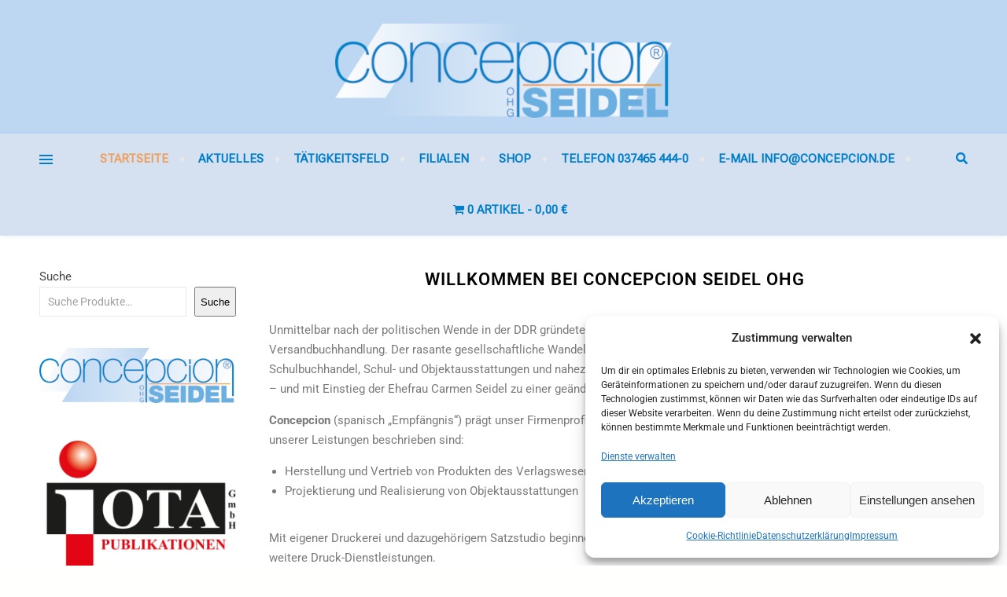

--- FILE ---
content_type: text/css
request_url: https://concepcion.de/wp-content/uploads/fonts/241272e348b509451233f7b270fefb0a/font.css?v=1738400318
body_size: 772
content:
/*
 * Font file created by Local Google Fonts 0.23.0
 * Created: Sat, 01 Feb 2025 08:58:37 +0000
 * Handle: bard_enqueue_Roboto_Flex
 * Original URL: https://fonts.googleapis.com/css?family=Roboto+Flex%3A100%2C200%2C300%2C400%2C400i%2C500%2C600%2C700%2C800%2C900
*/

/* cyrillic-ext */
@font-face {
  font-family: 'Roboto Flex';
  font-style: normal;
  font-weight: 400;
  font-stretch: 100%;
  src: url(https://concepcion.de/wp-content/uploads/fonts/241272e348b509451233f7b270fefb0a/roboto-flex--v27-normal-400.woff2?c=1738400317) format('woff2');
  unicode-range: U+0460-052F, U+1C80-1C8A, U+20B4, U+2DE0-2DFF, U+A640-A69F, U+FE2E-FE2F;
}
/* cyrillic */
@font-face {
  font-family: 'Roboto Flex';
  font-style: normal;
  font-weight: 400;
  font-stretch: 100%;
  src: url(https://concepcion.de/wp-content/uploads/fonts/241272e348b509451233f7b270fefb0a/roboto-flex-cyrillic-v27-normal-400.woff2?c=1738400317) format('woff2');
  unicode-range: U+0301, U+0400-045F, U+0490-0491, U+04B0-04B1, U+2116;
}
/* greek */
@font-face {
  font-family: 'Roboto Flex';
  font-style: normal;
  font-weight: 400;
  font-stretch: 100%;
  src: url(https://concepcion.de/wp-content/uploads/fonts/241272e348b509451233f7b270fefb0a/roboto-flex--v27-normal-400.woff2?c=1738400318) format('woff2');
  unicode-range: U+0370-0377, U+037A-037F, U+0384-038A, U+038C, U+038E-03A1, U+03A3-03FF;
}
/* vietnamese */
@font-face {
  font-family: 'Roboto Flex';
  font-style: normal;
  font-weight: 400;
  font-stretch: 100%;
  src: url(https://concepcion.de/wp-content/uploads/fonts/241272e348b509451233f7b270fefb0a/roboto-flex--v27-normal-400.woff2?c=1738400318) format('woff2');
  unicode-range: U+0102-0103, U+0110-0111, U+0128-0129, U+0168-0169, U+01A0-01A1, U+01AF-01B0, U+0300-0301, U+0303-0304, U+0308-0309, U+0323, U+0329, U+1EA0-1EF9, U+20AB;
}
/* latin-ext */
@font-face {
  font-family: 'Roboto Flex';
  font-style: normal;
  font-weight: 400;
  font-stretch: 100%;
  src: url(https://concepcion.de/wp-content/uploads/fonts/241272e348b509451233f7b270fefb0a/roboto-flex--v27-normal-400.woff2?c=1738400318) format('woff2');
  unicode-range: U+0100-02BA, U+02BD-02C5, U+02C7-02CC, U+02CE-02D7, U+02DD-02FF, U+0304, U+0308, U+0329, U+1D00-1DBF, U+1E00-1E9F, U+1EF2-1EFF, U+2020, U+20A0-20AB, U+20AD-20C0, U+2113, U+2C60-2C7F, U+A720-A7FF;
}
/* latin */
@font-face {
  font-family: 'Roboto Flex';
  font-style: normal;
  font-weight: 400;
  font-stretch: 100%;
  src: url(https://concepcion.de/wp-content/uploads/fonts/241272e348b509451233f7b270fefb0a/roboto-flex--v27-normal-400.woff2?c=1738400318) format('woff2');
  unicode-range: U+0000-00FF, U+0131, U+0152-0153, U+02BB-02BC, U+02C6, U+02DA, U+02DC, U+0304, U+0308, U+0329, U+2000-206F, U+20AC, U+2122, U+2191, U+2193, U+2212, U+2215, U+FEFF, U+FFFD;
}


--- FILE ---
content_type: text/css
request_url: https://concepcion.de/wp-content/uploads/elementor/css/post-2094.css?ver=1768279101
body_size: 1106
content:
.elementor-widget-text-editor{font-family:var( --e-global-typography-text-font-family ), Sans-serif;font-weight:var( --e-global-typography-text-font-weight );color:var( --e-global-color-text );}.elementor-widget-text-editor.elementor-drop-cap-view-stacked .elementor-drop-cap{background-color:var( --e-global-color-primary );}.elementor-widget-text-editor.elementor-drop-cap-view-framed .elementor-drop-cap, .elementor-widget-text-editor.elementor-drop-cap-view-default .elementor-drop-cap{color:var( --e-global-color-primary );border-color:var( --e-global-color-primary );}.elementor-2094 .elementor-element.elementor-element-686f78f0:not(.elementor-motion-effects-element-type-background), .elementor-2094 .elementor-element.elementor-element-686f78f0 > .elementor-motion-effects-container > .elementor-motion-effects-layer{background-color:#FFFFFF;}.elementor-2094 .elementor-element.elementor-element-686f78f0{transition:background 0.3s, border 0.3s, border-radius 0.3s, box-shadow 0.3s;}.elementor-2094 .elementor-element.elementor-element-686f78f0 > .elementor-background-overlay{transition:background 0.3s, border-radius 0.3s, opacity 0.3s;}.elementor-2094 .elementor-element.elementor-element-37bbc198{width:var( --container-widget-width, 103.863% );max-width:103.863%;--container-widget-width:103.863%;--container-widget-flex-grow:0;}.elementor-bc-flex-widget .elementor-2094 .elementor-element.elementor-element-af2f782.elementor-column .elementor-widget-wrap{align-items:flex-start;}.elementor-2094 .elementor-element.elementor-element-af2f782.elementor-column.elementor-element[data-element_type="column"] > .elementor-widget-wrap.elementor-element-populated{align-content:flex-start;align-items:flex-start;}.elementor-2094 .elementor-element.elementor-element-af2f782.elementor-column > .elementor-widget-wrap{justify-content:center;}.elementor-widget-image .widget-image-caption{color:var( --e-global-color-text );font-family:var( --e-global-typography-text-font-family ), Sans-serif;font-weight:var( --e-global-typography-text-font-weight );}.elementor-2094 .elementor-element.elementor-element-5743c59{width:var( --container-widget-width, 92% );max-width:92%;--container-widget-width:92%;--container-widget-flex-grow:0;align-self:flex-end;text-align:right;}.elementor-2094 .elementor-element.elementor-element-5743c59 > .elementor-widget-container{--e-transform-translateX:29px;--e-transform-translateY:0px;margin:-2px -2px -2px -2px;padding:0px 0px 0px 0px;}.elementor-2094 .elementor-element.elementor-element-5743c59 img{width:100%;}.elementor-2094 .elementor-element.elementor-element-be08c9a{width:100%;max-width:100%;}.elementor-2094 .elementor-element.elementor-element-be08c9a > .elementor-widget-container{margin:-27px 0px 0px 0px;border-radius:0px 0px 0px 0px;}.elementor-2094 .elementor-element.elementor-element-be08c9a img{width:100%;max-width:100%;height:16px;}.elementor-widget-heading .elementor-heading-title{font-family:var( --e-global-typography-primary-font-family ), Sans-serif;font-weight:var( --e-global-typography-primary-font-weight );color:var( --e-global-color-primary );}.elementor-2094 .elementor-element.elementor-element-4989790{text-align:center;}.elementor-2094 .elementor-element.elementor-element-4989790 .elementor-heading-title{color:var( --e-global-color-secondary );}.elementor-widget-woocommerce-products.elementor-wc-products ul.products li.product .woocommerce-loop-product__title{color:var( --e-global-color-primary );}.elementor-widget-woocommerce-products.elementor-wc-products ul.products li.product .woocommerce-loop-category__title{color:var( --e-global-color-primary );}.elementor-widget-woocommerce-products.elementor-wc-products ul.products li.product .woocommerce-loop-product__title, .elementor-widget-woocommerce-products.elementor-wc-products ul.products li.product .woocommerce-loop-category__title{font-family:var( --e-global-typography-primary-font-family ), Sans-serif;font-weight:var( --e-global-typography-primary-font-weight );}.elementor-widget-woocommerce-products.elementor-wc-products ul.products li.product .price{color:var( --e-global-color-primary );font-family:var( --e-global-typography-primary-font-family ), Sans-serif;font-weight:var( --e-global-typography-primary-font-weight );}.elementor-widget-woocommerce-products.elementor-wc-products ul.products li.product .price ins{color:var( --e-global-color-primary );}.elementor-widget-woocommerce-products.elementor-wc-products ul.products li.product .price ins .amount{color:var( --e-global-color-primary );}.elementor-widget-woocommerce-products{--products-title-color:var( --e-global-color-primary );}.elementor-widget-woocommerce-products.products-heading-show .related-products > h2, .elementor-widget-woocommerce-products.products-heading-show .upsells > h2, .elementor-widget-woocommerce-products.products-heading-show .cross-sells > h2{font-family:var( --e-global-typography-primary-font-family ), Sans-serif;font-weight:var( --e-global-typography-primary-font-weight );}.elementor-widget-woocommerce-products.elementor-wc-products ul.products li.product .price del{color:var( --e-global-color-primary );}.elementor-widget-woocommerce-products.elementor-wc-products ul.products li.product .price del .amount{color:var( --e-global-color-primary );}.elementor-widget-woocommerce-products.elementor-wc-products ul.products li.product .price del {font-family:var( --e-global-typography-primary-font-family ), Sans-serif;font-weight:var( --e-global-typography-primary-font-weight );}.elementor-widget-woocommerce-products.elementor-wc-products ul.products li.product .button{font-family:var( --e-global-typography-accent-font-family ), Sans-serif;font-weight:var( --e-global-typography-accent-font-weight );}.elementor-widget-woocommerce-products.elementor-wc-products .added_to_cart{font-family:var( --e-global-typography-accent-font-family ), Sans-serif;font-weight:var( --e-global-typography-accent-font-weight );}.elementor-2094 .elementor-element.elementor-element-d36418a.elementor-wc-products  ul.products{grid-column-gap:20px;grid-row-gap:40px;}.elementor-2094 .elementor-element.elementor-element-d36418a.elementor-wc-products ul.products li.product .woocommerce-loop-product__title{color:var( --e-global-color-text );}.elementor-2094 .elementor-element.elementor-element-d36418a.elementor-wc-products ul.products li.product .woocommerce-loop-category__title{color:var( --e-global-color-text );}.elementor-2094 .elementor-element.elementor-element-d36418a.elementor-wc-products ul.products li.product .woocommerce-loop-product__title, .elementor-2094 .elementor-element.elementor-element-d36418a.elementor-wc-products ul.products li.product .woocommerce-loop-category__title{font-family:"Noto Sans Hebrew", Sans-serif;font-weight:500;text-transform:none;font-style:normal;}.elementor-2094 .elementor-element.elementor-element-d36418a.elementor-wc-products ul.products li.product{border-radius:0px;}.elementor-2094 .elementor-element.elementor-element-d36418a nav.woocommerce-pagination{margin-top:0px;}@media(min-width:768px){.elementor-2094 .elementor-element.elementor-element-275e1f1a{width:65.347%;}.elementor-2094 .elementor-element.elementor-element-af2f782{width:34.435%;}}@media(max-width:1024px){.elementor-2094 .elementor-element.elementor-element-d36418a.elementor-wc-products  ul.products{grid-column-gap:20px;grid-row-gap:40px;}}@media(max-width:767px){.elementor-2094 .elementor-element.elementor-element-d36418a.elementor-wc-products  ul.products{grid-column-gap:20px;grid-row-gap:40px;}}

--- FILE ---
content_type: text/css
request_url: https://concepcion.de/wp-content/uploads/elementor/google-fonts/css/notosanshebrew.css?ver=1756150298
body_size: 736
content:
/* cyrillic-ext */
@font-face {
  font-family: 'Noto Sans Hebrew';
  font-style: normal;
  font-weight: 100;
  font-stretch: 100%;
  src: url(https://concepcion.de/wp-content/uploads/elementor/google-fonts/fonts/notosanshebrew-0fafc209.woff2) format('woff2');
  unicode-range: U+0460-052F, U+1C80-1C8A, U+20B4, U+2DE0-2DFF, U+A640-A69F, U+FE2E-FE2F;
}
/* greek-ext */
@font-face {
  font-family: 'Noto Sans Hebrew';
  font-style: normal;
  font-weight: 100;
  font-stretch: 100%;
  src: url(https://concepcion.de/wp-content/uploads/elementor/google-fonts/fonts/notosanshebrew-a83fa2b7.woff2) format('woff2');
  unicode-range: U+1F00-1FFF;
}
/* hebrew */
@font-face {
  font-family: 'Noto Sans Hebrew';
  font-style: normal;
  font-weight: 100;
  font-stretch: 100%;
  src: url(https://concepcion.de/wp-content/uploads/elementor/google-fonts/fonts/notosanshebrew-915e7050.woff2) format('woff2');
  unicode-range: U+0307-0308, U+0590-05FF, U+200C-2010, U+20AA, U+25CC, U+FB1D-FB4F;
}
/* latin-ext */
@font-face {
  font-family: 'Noto Sans Hebrew';
  font-style: normal;
  font-weight: 100;
  font-stretch: 100%;
  src: url(https://concepcion.de/wp-content/uploads/elementor/google-fonts/fonts/notosanshebrew-9441177d.woff2) format('woff2');
  unicode-range: U+0100-02BA, U+02BD-02C5, U+02C7-02CC, U+02CE-02D7, U+02DD-02FF, U+0304, U+0308, U+0329, U+1D00-1DBF, U+1E00-1E9F, U+1EF2-1EFF, U+2020, U+20A0-20AB, U+20AD-20C0, U+2113, U+2C60-2C7F, U+A720-A7FF;
}
/* latin */
@font-face {
  font-family: 'Noto Sans Hebrew';
  font-style: normal;
  font-weight: 100;
  font-stretch: 100%;
  src: url(https://concepcion.de/wp-content/uploads/elementor/google-fonts/fonts/notosanshebrew-3740c4e8.woff2) format('woff2');
  unicode-range: U+0000-00FF, U+0131, U+0152-0153, U+02BB-02BC, U+02C6, U+02DA, U+02DC, U+0304, U+0308, U+0329, U+2000-206F, U+20AC, U+2122, U+2191, U+2193, U+2212, U+2215, U+FEFF, U+FFFD;
}
/* cyrillic-ext */
@font-face {
  font-family: 'Noto Sans Hebrew';
  font-style: normal;
  font-weight: 200;
  font-stretch: 100%;
  src: url(https://concepcion.de/wp-content/uploads/elementor/google-fonts/fonts/notosanshebrew-0fafc209.woff2) format('woff2');
  unicode-range: U+0460-052F, U+1C80-1C8A, U+20B4, U+2DE0-2DFF, U+A640-A69F, U+FE2E-FE2F;
}
/* greek-ext */
@font-face {
  font-family: 'Noto Sans Hebrew';
  font-style: normal;
  font-weight: 200;
  font-stretch: 100%;
  src: url(https://concepcion.de/wp-content/uploads/elementor/google-fonts/fonts/notosanshebrew-a83fa2b7.woff2) format('woff2');
  unicode-range: U+1F00-1FFF;
}
/* hebrew */
@font-face {
  font-family: 'Noto Sans Hebrew';
  font-style: normal;
  font-weight: 200;
  font-stretch: 100%;
  src: url(https://concepcion.de/wp-content/uploads/elementor/google-fonts/fonts/notosanshebrew-915e7050.woff2) format('woff2');
  unicode-range: U+0307-0308, U+0590-05FF, U+200C-2010, U+20AA, U+25CC, U+FB1D-FB4F;
}
/* latin-ext */
@font-face {
  font-family: 'Noto Sans Hebrew';
  font-style: normal;
  font-weight: 200;
  font-stretch: 100%;
  src: url(https://concepcion.de/wp-content/uploads/elementor/google-fonts/fonts/notosanshebrew-9441177d.woff2) format('woff2');
  unicode-range: U+0100-02BA, U+02BD-02C5, U+02C7-02CC, U+02CE-02D7, U+02DD-02FF, U+0304, U+0308, U+0329, U+1D00-1DBF, U+1E00-1E9F, U+1EF2-1EFF, U+2020, U+20A0-20AB, U+20AD-20C0, U+2113, U+2C60-2C7F, U+A720-A7FF;
}
/* latin */
@font-face {
  font-family: 'Noto Sans Hebrew';
  font-style: normal;
  font-weight: 200;
  font-stretch: 100%;
  src: url(https://concepcion.de/wp-content/uploads/elementor/google-fonts/fonts/notosanshebrew-3740c4e8.woff2) format('woff2');
  unicode-range: U+0000-00FF, U+0131, U+0152-0153, U+02BB-02BC, U+02C6, U+02DA, U+02DC, U+0304, U+0308, U+0329, U+2000-206F, U+20AC, U+2122, U+2191, U+2193, U+2212, U+2215, U+FEFF, U+FFFD;
}
/* cyrillic-ext */
@font-face {
  font-family: 'Noto Sans Hebrew';
  font-style: normal;
  font-weight: 300;
  font-stretch: 100%;
  src: url(https://concepcion.de/wp-content/uploads/elementor/google-fonts/fonts/notosanshebrew-0fafc209.woff2) format('woff2');
  unicode-range: U+0460-052F, U+1C80-1C8A, U+20B4, U+2DE0-2DFF, U+A640-A69F, U+FE2E-FE2F;
}
/* greek-ext */
@font-face {
  font-family: 'Noto Sans Hebrew';
  font-style: normal;
  font-weight: 300;
  font-stretch: 100%;
  src: url(https://concepcion.de/wp-content/uploads/elementor/google-fonts/fonts/notosanshebrew-a83fa2b7.woff2) format('woff2');
  unicode-range: U+1F00-1FFF;
}
/* hebrew */
@font-face {
  font-family: 'Noto Sans Hebrew';
  font-style: normal;
  font-weight: 300;
  font-stretch: 100%;
  src: url(https://concepcion.de/wp-content/uploads/elementor/google-fonts/fonts/notosanshebrew-915e7050.woff2) format('woff2');
  unicode-range: U+0307-0308, U+0590-05FF, U+200C-2010, U+20AA, U+25CC, U+FB1D-FB4F;
}
/* latin-ext */
@font-face {
  font-family: 'Noto Sans Hebrew';
  font-style: normal;
  font-weight: 300;
  font-stretch: 100%;
  src: url(https://concepcion.de/wp-content/uploads/elementor/google-fonts/fonts/notosanshebrew-9441177d.woff2) format('woff2');
  unicode-range: U+0100-02BA, U+02BD-02C5, U+02C7-02CC, U+02CE-02D7, U+02DD-02FF, U+0304, U+0308, U+0329, U+1D00-1DBF, U+1E00-1E9F, U+1EF2-1EFF, U+2020, U+20A0-20AB, U+20AD-20C0, U+2113, U+2C60-2C7F, U+A720-A7FF;
}
/* latin */
@font-face {
  font-family: 'Noto Sans Hebrew';
  font-style: normal;
  font-weight: 300;
  font-stretch: 100%;
  src: url(https://concepcion.de/wp-content/uploads/elementor/google-fonts/fonts/notosanshebrew-3740c4e8.woff2) format('woff2');
  unicode-range: U+0000-00FF, U+0131, U+0152-0153, U+02BB-02BC, U+02C6, U+02DA, U+02DC, U+0304, U+0308, U+0329, U+2000-206F, U+20AC, U+2122, U+2191, U+2193, U+2212, U+2215, U+FEFF, U+FFFD;
}
/* cyrillic-ext */
@font-face {
  font-family: 'Noto Sans Hebrew';
  font-style: normal;
  font-weight: 400;
  font-stretch: 100%;
  src: url(https://concepcion.de/wp-content/uploads/elementor/google-fonts/fonts/notosanshebrew-0fafc209.woff2) format('woff2');
  unicode-range: U+0460-052F, U+1C80-1C8A, U+20B4, U+2DE0-2DFF, U+A640-A69F, U+FE2E-FE2F;
}
/* greek-ext */
@font-face {
  font-family: 'Noto Sans Hebrew';
  font-style: normal;
  font-weight: 400;
  font-stretch: 100%;
  src: url(https://concepcion.de/wp-content/uploads/elementor/google-fonts/fonts/notosanshebrew-a83fa2b7.woff2) format('woff2');
  unicode-range: U+1F00-1FFF;
}
/* hebrew */
@font-face {
  font-family: 'Noto Sans Hebrew';
  font-style: normal;
  font-weight: 400;
  font-stretch: 100%;
  src: url(https://concepcion.de/wp-content/uploads/elementor/google-fonts/fonts/notosanshebrew-915e7050.woff2) format('woff2');
  unicode-range: U+0307-0308, U+0590-05FF, U+200C-2010, U+20AA, U+25CC, U+FB1D-FB4F;
}
/* latin-ext */
@font-face {
  font-family: 'Noto Sans Hebrew';
  font-style: normal;
  font-weight: 400;
  font-stretch: 100%;
  src: url(https://concepcion.de/wp-content/uploads/elementor/google-fonts/fonts/notosanshebrew-9441177d.woff2) format('woff2');
  unicode-range: U+0100-02BA, U+02BD-02C5, U+02C7-02CC, U+02CE-02D7, U+02DD-02FF, U+0304, U+0308, U+0329, U+1D00-1DBF, U+1E00-1E9F, U+1EF2-1EFF, U+2020, U+20A0-20AB, U+20AD-20C0, U+2113, U+2C60-2C7F, U+A720-A7FF;
}
/* latin */
@font-face {
  font-family: 'Noto Sans Hebrew';
  font-style: normal;
  font-weight: 400;
  font-stretch: 100%;
  src: url(https://concepcion.de/wp-content/uploads/elementor/google-fonts/fonts/notosanshebrew-3740c4e8.woff2) format('woff2');
  unicode-range: U+0000-00FF, U+0131, U+0152-0153, U+02BB-02BC, U+02C6, U+02DA, U+02DC, U+0304, U+0308, U+0329, U+2000-206F, U+20AC, U+2122, U+2191, U+2193, U+2212, U+2215, U+FEFF, U+FFFD;
}
/* cyrillic-ext */
@font-face {
  font-family: 'Noto Sans Hebrew';
  font-style: normal;
  font-weight: 500;
  font-stretch: 100%;
  src: url(https://concepcion.de/wp-content/uploads/elementor/google-fonts/fonts/notosanshebrew-0fafc209.woff2) format('woff2');
  unicode-range: U+0460-052F, U+1C80-1C8A, U+20B4, U+2DE0-2DFF, U+A640-A69F, U+FE2E-FE2F;
}
/* greek-ext */
@font-face {
  font-family: 'Noto Sans Hebrew';
  font-style: normal;
  font-weight: 500;
  font-stretch: 100%;
  src: url(https://concepcion.de/wp-content/uploads/elementor/google-fonts/fonts/notosanshebrew-a83fa2b7.woff2) format('woff2');
  unicode-range: U+1F00-1FFF;
}
/* hebrew */
@font-face {
  font-family: 'Noto Sans Hebrew';
  font-style: normal;
  font-weight: 500;
  font-stretch: 100%;
  src: url(https://concepcion.de/wp-content/uploads/elementor/google-fonts/fonts/notosanshebrew-915e7050.woff2) format('woff2');
  unicode-range: U+0307-0308, U+0590-05FF, U+200C-2010, U+20AA, U+25CC, U+FB1D-FB4F;
}
/* latin-ext */
@font-face {
  font-family: 'Noto Sans Hebrew';
  font-style: normal;
  font-weight: 500;
  font-stretch: 100%;
  src: url(https://concepcion.de/wp-content/uploads/elementor/google-fonts/fonts/notosanshebrew-9441177d.woff2) format('woff2');
  unicode-range: U+0100-02BA, U+02BD-02C5, U+02C7-02CC, U+02CE-02D7, U+02DD-02FF, U+0304, U+0308, U+0329, U+1D00-1DBF, U+1E00-1E9F, U+1EF2-1EFF, U+2020, U+20A0-20AB, U+20AD-20C0, U+2113, U+2C60-2C7F, U+A720-A7FF;
}
/* latin */
@font-face {
  font-family: 'Noto Sans Hebrew';
  font-style: normal;
  font-weight: 500;
  font-stretch: 100%;
  src: url(https://concepcion.de/wp-content/uploads/elementor/google-fonts/fonts/notosanshebrew-3740c4e8.woff2) format('woff2');
  unicode-range: U+0000-00FF, U+0131, U+0152-0153, U+02BB-02BC, U+02C6, U+02DA, U+02DC, U+0304, U+0308, U+0329, U+2000-206F, U+20AC, U+2122, U+2191, U+2193, U+2212, U+2215, U+FEFF, U+FFFD;
}
/* cyrillic-ext */
@font-face {
  font-family: 'Noto Sans Hebrew';
  font-style: normal;
  font-weight: 600;
  font-stretch: 100%;
  src: url(https://concepcion.de/wp-content/uploads/elementor/google-fonts/fonts/notosanshebrew-0fafc209.woff2) format('woff2');
  unicode-range: U+0460-052F, U+1C80-1C8A, U+20B4, U+2DE0-2DFF, U+A640-A69F, U+FE2E-FE2F;
}
/* greek-ext */
@font-face {
  font-family: 'Noto Sans Hebrew';
  font-style: normal;
  font-weight: 600;
  font-stretch: 100%;
  src: url(https://concepcion.de/wp-content/uploads/elementor/google-fonts/fonts/notosanshebrew-a83fa2b7.woff2) format('woff2');
  unicode-range: U+1F00-1FFF;
}
/* hebrew */
@font-face {
  font-family: 'Noto Sans Hebrew';
  font-style: normal;
  font-weight: 600;
  font-stretch: 100%;
  src: url(https://concepcion.de/wp-content/uploads/elementor/google-fonts/fonts/notosanshebrew-915e7050.woff2) format('woff2');
  unicode-range: U+0307-0308, U+0590-05FF, U+200C-2010, U+20AA, U+25CC, U+FB1D-FB4F;
}
/* latin-ext */
@font-face {
  font-family: 'Noto Sans Hebrew';
  font-style: normal;
  font-weight: 600;
  font-stretch: 100%;
  src: url(https://concepcion.de/wp-content/uploads/elementor/google-fonts/fonts/notosanshebrew-9441177d.woff2) format('woff2');
  unicode-range: U+0100-02BA, U+02BD-02C5, U+02C7-02CC, U+02CE-02D7, U+02DD-02FF, U+0304, U+0308, U+0329, U+1D00-1DBF, U+1E00-1E9F, U+1EF2-1EFF, U+2020, U+20A0-20AB, U+20AD-20C0, U+2113, U+2C60-2C7F, U+A720-A7FF;
}
/* latin */
@font-face {
  font-family: 'Noto Sans Hebrew';
  font-style: normal;
  font-weight: 600;
  font-stretch: 100%;
  src: url(https://concepcion.de/wp-content/uploads/elementor/google-fonts/fonts/notosanshebrew-3740c4e8.woff2) format('woff2');
  unicode-range: U+0000-00FF, U+0131, U+0152-0153, U+02BB-02BC, U+02C6, U+02DA, U+02DC, U+0304, U+0308, U+0329, U+2000-206F, U+20AC, U+2122, U+2191, U+2193, U+2212, U+2215, U+FEFF, U+FFFD;
}
/* cyrillic-ext */
@font-face {
  font-family: 'Noto Sans Hebrew';
  font-style: normal;
  font-weight: 700;
  font-stretch: 100%;
  src: url(https://concepcion.de/wp-content/uploads/elementor/google-fonts/fonts/notosanshebrew-0fafc209.woff2) format('woff2');
  unicode-range: U+0460-052F, U+1C80-1C8A, U+20B4, U+2DE0-2DFF, U+A640-A69F, U+FE2E-FE2F;
}
/* greek-ext */
@font-face {
  font-family: 'Noto Sans Hebrew';
  font-style: normal;
  font-weight: 700;
  font-stretch: 100%;
  src: url(https://concepcion.de/wp-content/uploads/elementor/google-fonts/fonts/notosanshebrew-a83fa2b7.woff2) format('woff2');
  unicode-range: U+1F00-1FFF;
}
/* hebrew */
@font-face {
  font-family: 'Noto Sans Hebrew';
  font-style: normal;
  font-weight: 700;
  font-stretch: 100%;
  src: url(https://concepcion.de/wp-content/uploads/elementor/google-fonts/fonts/notosanshebrew-915e7050.woff2) format('woff2');
  unicode-range: U+0307-0308, U+0590-05FF, U+200C-2010, U+20AA, U+25CC, U+FB1D-FB4F;
}
/* latin-ext */
@font-face {
  font-family: 'Noto Sans Hebrew';
  font-style: normal;
  font-weight: 700;
  font-stretch: 100%;
  src: url(https://concepcion.de/wp-content/uploads/elementor/google-fonts/fonts/notosanshebrew-9441177d.woff2) format('woff2');
  unicode-range: U+0100-02BA, U+02BD-02C5, U+02C7-02CC, U+02CE-02D7, U+02DD-02FF, U+0304, U+0308, U+0329, U+1D00-1DBF, U+1E00-1E9F, U+1EF2-1EFF, U+2020, U+20A0-20AB, U+20AD-20C0, U+2113, U+2C60-2C7F, U+A720-A7FF;
}
/* latin */
@font-face {
  font-family: 'Noto Sans Hebrew';
  font-style: normal;
  font-weight: 700;
  font-stretch: 100%;
  src: url(https://concepcion.de/wp-content/uploads/elementor/google-fonts/fonts/notosanshebrew-3740c4e8.woff2) format('woff2');
  unicode-range: U+0000-00FF, U+0131, U+0152-0153, U+02BB-02BC, U+02C6, U+02DA, U+02DC, U+0304, U+0308, U+0329, U+2000-206F, U+20AC, U+2122, U+2191, U+2193, U+2212, U+2215, U+FEFF, U+FFFD;
}
/* cyrillic-ext */
@font-face {
  font-family: 'Noto Sans Hebrew';
  font-style: normal;
  font-weight: 800;
  font-stretch: 100%;
  src: url(https://concepcion.de/wp-content/uploads/elementor/google-fonts/fonts/notosanshebrew-0fafc209.woff2) format('woff2');
  unicode-range: U+0460-052F, U+1C80-1C8A, U+20B4, U+2DE0-2DFF, U+A640-A69F, U+FE2E-FE2F;
}
/* greek-ext */
@font-face {
  font-family: 'Noto Sans Hebrew';
  font-style: normal;
  font-weight: 800;
  font-stretch: 100%;
  src: url(https://concepcion.de/wp-content/uploads/elementor/google-fonts/fonts/notosanshebrew-a83fa2b7.woff2) format('woff2');
  unicode-range: U+1F00-1FFF;
}
/* hebrew */
@font-face {
  font-family: 'Noto Sans Hebrew';
  font-style: normal;
  font-weight: 800;
  font-stretch: 100%;
  src: url(https://concepcion.de/wp-content/uploads/elementor/google-fonts/fonts/notosanshebrew-915e7050.woff2) format('woff2');
  unicode-range: U+0307-0308, U+0590-05FF, U+200C-2010, U+20AA, U+25CC, U+FB1D-FB4F;
}
/* latin-ext */
@font-face {
  font-family: 'Noto Sans Hebrew';
  font-style: normal;
  font-weight: 800;
  font-stretch: 100%;
  src: url(https://concepcion.de/wp-content/uploads/elementor/google-fonts/fonts/notosanshebrew-9441177d.woff2) format('woff2');
  unicode-range: U+0100-02BA, U+02BD-02C5, U+02C7-02CC, U+02CE-02D7, U+02DD-02FF, U+0304, U+0308, U+0329, U+1D00-1DBF, U+1E00-1E9F, U+1EF2-1EFF, U+2020, U+20A0-20AB, U+20AD-20C0, U+2113, U+2C60-2C7F, U+A720-A7FF;
}
/* latin */
@font-face {
  font-family: 'Noto Sans Hebrew';
  font-style: normal;
  font-weight: 800;
  font-stretch: 100%;
  src: url(https://concepcion.de/wp-content/uploads/elementor/google-fonts/fonts/notosanshebrew-3740c4e8.woff2) format('woff2');
  unicode-range: U+0000-00FF, U+0131, U+0152-0153, U+02BB-02BC, U+02C6, U+02DA, U+02DC, U+0304, U+0308, U+0329, U+2000-206F, U+20AC, U+2122, U+2191, U+2193, U+2212, U+2215, U+FEFF, U+FFFD;
}
/* cyrillic-ext */
@font-face {
  font-family: 'Noto Sans Hebrew';
  font-style: normal;
  font-weight: 900;
  font-stretch: 100%;
  src: url(https://concepcion.de/wp-content/uploads/elementor/google-fonts/fonts/notosanshebrew-0fafc209.woff2) format('woff2');
  unicode-range: U+0460-052F, U+1C80-1C8A, U+20B4, U+2DE0-2DFF, U+A640-A69F, U+FE2E-FE2F;
}
/* greek-ext */
@font-face {
  font-family: 'Noto Sans Hebrew';
  font-style: normal;
  font-weight: 900;
  font-stretch: 100%;
  src: url(https://concepcion.de/wp-content/uploads/elementor/google-fonts/fonts/notosanshebrew-a83fa2b7.woff2) format('woff2');
  unicode-range: U+1F00-1FFF;
}
/* hebrew */
@font-face {
  font-family: 'Noto Sans Hebrew';
  font-style: normal;
  font-weight: 900;
  font-stretch: 100%;
  src: url(https://concepcion.de/wp-content/uploads/elementor/google-fonts/fonts/notosanshebrew-915e7050.woff2) format('woff2');
  unicode-range: U+0307-0308, U+0590-05FF, U+200C-2010, U+20AA, U+25CC, U+FB1D-FB4F;
}
/* latin-ext */
@font-face {
  font-family: 'Noto Sans Hebrew';
  font-style: normal;
  font-weight: 900;
  font-stretch: 100%;
  src: url(https://concepcion.de/wp-content/uploads/elementor/google-fonts/fonts/notosanshebrew-9441177d.woff2) format('woff2');
  unicode-range: U+0100-02BA, U+02BD-02C5, U+02C7-02CC, U+02CE-02D7, U+02DD-02FF, U+0304, U+0308, U+0329, U+1D00-1DBF, U+1E00-1E9F, U+1EF2-1EFF, U+2020, U+20A0-20AB, U+20AD-20C0, U+2113, U+2C60-2C7F, U+A720-A7FF;
}
/* latin */
@font-face {
  font-family: 'Noto Sans Hebrew';
  font-style: normal;
  font-weight: 900;
  font-stretch: 100%;
  src: url(https://concepcion.de/wp-content/uploads/elementor/google-fonts/fonts/notosanshebrew-3740c4e8.woff2) format('woff2');
  unicode-range: U+0000-00FF, U+0131, U+0152-0153, U+02BB-02BC, U+02C6, U+02DA, U+02DC, U+0304, U+0308, U+0329, U+2000-206F, U+20AC, U+2122, U+2191, U+2193, U+2212, U+2215, U+FEFF, U+FFFD;
}


--- FILE ---
content_type: image/svg+xml
request_url: https://concepcion.de/wp-content/uploads/2023/10/Header.svg
body_size: 15915
content:
<?xml version="1.0" encoding="UTF-8" standalone="no"?>
<!-- Created with Inkscape (http://www.inkscape.org/) -->

<svg
   width="297mm"
   height="210mm"
   viewBox="0 0 297 210"
   version="1.1"
   id="svg5"
   xml:space="preserve"
   inkscape:version="1.2.2 (732a01da63, 2022-12-09)"
   sodipodi:docname="Header.svg"
   xmlns:inkscape="http://www.inkscape.org/namespaces/inkscape"
   xmlns:sodipodi="http://sodipodi.sourceforge.net/DTD/sodipodi-0.dtd"
   xmlns="http://www.w3.org/2000/svg"
   xmlns:svg="http://www.w3.org/2000/svg"><sodipodi:namedview
     id="namedview7"
     pagecolor="#ffffff"
     bordercolor="#000000"
     borderopacity="0.25"
     inkscape:showpageshadow="2"
     inkscape:pageopacity="0.0"
     inkscape:pagecheckerboard="0"
     inkscape:deskcolor="#d1d1d1"
     inkscape:document-units="mm"
     showgrid="false"
     inkscape:zoom="0.84096521"
     inkscape:cx="806.21647"
     inkscape:cy="277.06259"
     inkscape:window-width="1920"
     inkscape:window-height="1129"
     inkscape:window-x="-8"
     inkscape:window-y="-8"
     inkscape:window-maximized="1"
     inkscape:current-layer="g19"><inkscape:page
       x="0"
       y="0"
       width="297"
       height="210"
       id="page134" /><inkscape:page
       x="307"
       y="0"
       width="54.999996"
       height="17.99999"
       id="page136" /></sodipodi:namedview><defs
     id="defs2"><clipPath
       clipPathUnits="userSpaceOnUse"
       id="clipPath27"><path
         d="M 26.6386,13.5581 H 65.8174 L 86.5066,46.2064 H 26.6386 Z"
         clip-rule="evenodd"
         id="path25" /></clipPath><linearGradient
       x1="86.510002"
       y1="29.879999"
       x2="26.639999"
       y2="29.879999"
       gradientUnits="userSpaceOnUse"
       spreadMethod="pad"
       id="linearGradient33"><stop
         style="stop-opacity:1;stop-color:#b2d3f0"
         offset="0"
         id="stop29" /><stop
         style="stop-opacity:1;stop-color:#eaf2fb"
         offset="1"
         id="stop31" /></linearGradient><clipPath
       clipPathUnits="userSpaceOnUse"
       id="clipPath43"><path
         d="M 4.2069,13.5581 H 26.6737 V 46.2064 H 24.8958 L 4.2069,13.5587 Z"
         clip-rule="evenodd"
         id="path41" /></clipPath><linearGradient
       x1="26.67"
       y1="29.879999"
       x2="4.21"
       y2="29.879999"
       gradientUnits="userSpaceOnUse"
       spreadMethod="pad"
       id="linearGradient49"><stop
         style="stop-opacity:1;stop-color:#ebf3fb"
         offset="0"
         id="stop45" /><stop
         style="stop-opacity:1;stop-color:#ffffff"
         offset="1"
         id="stop47" /></linearGradient><clipPath
       clipPathUnits="userSpaceOnUse"
       id="clipPath61"><path
         d="m 21.0399,5.4882 h 110.2342 l 20.4835,32.3217 H 41.5154 L 21.0399,5.4989 Z"
         clip-rule="evenodd"
         id="path59" /></clipPath><linearGradient
       x1="21.040001"
       y1="21.65"
       x2="151.75999"
       y2="21.65"
       gradientUnits="userSpaceOnUse"
       spreadMethod="pad"
       id="linearGradient67"><stop
         style="stop-opacity:1;stop-color:#b2d3f0"
         offset="0"
         id="stop63" /><stop
         style="stop-opacity:1;stop-color:#ffffff"
         offset="1"
         id="stop65" /></linearGradient></defs><g
     inkscape:label="Ebene 1"
     inkscape:groupmode="layer"
     id="layer1" /><g
     id="g19"
     transform="matrix(0.35277778,0,0,-0.35277776,307.31461,18.943848)"><path
       d="m -403.0862,-268.30221 h 328.849431 v -3.70156 H -403.0862 Z"
       style="fill:#f38512;fill-opacity:1;fill-rule:evenodd;stroke:none;stroke-width:5.41163"
       id="path71-4" /><path
       d="m -768.05558,-198.57978 c -1.98228,21.56321 -18.18094,31.51466 -38.14771,31.51466 -27.3623,0 -42.47647,-22.30027 -42.47647,-48.6571 0,-26.34817 12.41754,-50.49219 42.47647,-50.49219 19.96677,0 35.98631,12.90135 39.04496,35.56906 h -6.84031 c -2.33458,-17.32967 -14.93665,-29.48638 -32.20465,-29.48638 -23.94269,0 -35.6367,18.79137 -35.6367,44.40951 0,21.56321 12.41646,42.57442 35.6367,42.57442 16.73008,0 30.05136,-8.65915 31.30578,-25.43198 z"
       style="fill:#0e88d3;fill-opacity:1;fill-rule:evenodd;stroke:none;stroke-width:5.41163"
       id="path73-8" /><path
       d="m -762.69914,-216.64003 c 0,-26.90611 15.29436,-49.57438 42.46943,-49.57438 27.17346,0 42.4689,22.66827 42.4689,49.57438 0,26.9099 -15.29544,49.57491 -42.4689,49.57491 -27.17507,0 -42.46943,-22.66501 -42.46943,-49.57491 z m 6.83435,0 c 0,22.66826 12.41592,43.49223 35.63508,43.49223 23.21214,0 35.62859,-20.82397 35.62859,-43.49223 0,-22.67259 -12.41645,-43.4917 -35.62859,-43.4917 -23.21916,0 -35.63508,20.81911 -35.63508,43.4917"
       style="fill:#0e88d3;fill-opacity:1;fill-rule:evenodd;stroke:none;stroke-width:5.41163"
       id="path75-5" /><path
       d="m -670.7733,-264.007 h 6.83814 v 51.23575 c 0,23.21916 12.59774,39.62345 33.28968,39.62345 25.19279,0 26.2762,-21.19683 26.2762,-30.96213 V -264.007 h 6.83976 v 58.60855 c 0,11.6123 -0.35879,38.33333 -32.9363,38.33333 -14.39224,0 -28.43003,-8.29442 -33.11001,-22.48697 h -0.35933 v 20.2747 h -6.83814 z"
       style="fill:#0e88d3;fill-opacity:1;fill-rule:evenodd;stroke:none;stroke-width:5.41163"
       id="path77-5" /><path
       d="m -511.73994,-198.57978 c -1.98174,21.56321 -18.17336,31.51466 -38.14932,31.51466 -27.35258,0 -42.4689,-22.30027 -42.4689,-48.6571 0,-26.34817 12.41754,-50.49219 42.4689,-50.49219 19.97596,0 35.99549,12.90135 39.05144,35.56906 h -6.8403 c -2.33783,-17.32967 -14.93667,-29.48638 -32.21114,-29.48638 -23.93675,0 -35.62859,18.79137 -35.62859,44.40951 0,21.56321 12.41754,42.57442 35.62859,42.57442 16.73765,0 30.05298,-8.65915 31.31551,-25.43198 z"
       style="fill:#0e88d3;fill-opacity:1;fill-rule:evenodd;stroke:none;stroke-width:5.41163"
       id="path79-7" /><path
       d="m -424.68349,-217.56325 c 1.26254,27.08577 -11.69833,50.49813 -40.66683,50.49813 -27.89265,0 -41.21231,-25.25285 -40.85514,-51.23574 -0.35717,-26.17014 13.86137,-47.91355 40.85514,-47.91355 21.95502,0 36.35322,12.15724 39.9487,34.28056 h -6.83867 c -3.23779,-17.50935 -15.65424,-28.19788 -33.11003,-28.19788 -22.8517,0 -34.372,20.26713 -34.01483,42.56848 z m -74.68166,6.08213 c 1.44329,18.79786 13.50095,38.33332 34.01483,38.33332 21.23689,0 33.47531,-18.43094 33.83301,-38.33332 z"
       style="fill:#0e88d3;fill-opacity:1;fill-rule:evenodd;stroke:none;stroke-width:5.41163"
       id="path81-4" /><path
       d="m -250.18691,-198.57978 c -1.98229,21.56321 -18.18147,31.51466 -38.15582,31.51466 -27.3542,0 -42.4689,-22.30027 -42.4689,-48.6571 0,-26.34817 12.41646,-50.49219 42.4689,-50.49219 19.97435,0 35.99441,12.90135 39.05307,35.56906 h -6.84031 c -2.34108,-17.32967 -14.93666,-29.48638 -32.21276,-29.48638 -23.93622,0 -35.63021,18.79137 -35.63021,44.40951 0,21.56321 12.41807,42.57442 35.63021,42.57442 16.73765,0 30.05135,-8.65915 31.31551,-25.43198 z"
       style="fill:#0e88d3;fill-opacity:1;fill-rule:evenodd;stroke:none;stroke-width:5.41163"
       id="path83-3" /><path
       d="m -225.41299,-216.64003 c 0,-26.90611 15.29383,-49.57438 42.4689,-49.57438 27.17182,0 42.46889,22.66827 42.46889,49.57438 0,26.9099 -15.29707,49.57491 -42.46889,49.57491 -27.17507,0 -42.4689,-22.66501 -42.4689,-49.57491 z m 6.83274,0 c 0,22.66826 12.42349,43.49223 35.63616,43.49223 23.21105,0 35.62913,-20.82397 35.62913,-43.49223 0,-22.67259 -12.41808,-43.4917 -35.62913,-43.4917 -23.21267,0 -35.63616,20.81911 -35.63616,43.4917"
       style="fill:#0e88d3;fill-opacity:1;fill-rule:evenodd;stroke:none;stroke-width:5.41163"
       id="path85-3" /><path
       d="m -132.19431,-264.007 h 6.83381 v 51.23575 c 0,23.21916 12.59559,39.62345 33.294014,39.62345 25.194954,0 26.271328,-21.19683 26.271328,-30.96213 v -115.92049 h 6.838684 v 114.63197 c 0,11.6123 -0.357168,38.33333 -32.928722,38.33333 -14.396574,0 -28.435984,-8.29442 -33.116504,-22.48697 h -0.3588 v 20.2747 h -6.83381 z"
       style="fill:#0e88d3;fill-opacity:1;fill-rule:evenodd;stroke:none;stroke-width:5.41163"
       id="path87-7" /><path
       d="m -85.737037,-176.24488 c 2.672266,0 5.27851,-0.70568 7.823603,-2.10783 2.546174,-1.40053 4.528457,-3.40987 5.949011,-6.02856 1.417307,-2.6122 2.127314,-5.33641 2.127314,-8.16832 0,-2.81188 -0.698102,-5.51176 -2.099715,-8.10447 -1.396202,-2.5846 -3.356838,-4.59881 -5.884613,-6.03452 -2.519117,-1.42813 -5.155666,-2.14625 -7.9156,-2.14625 -2.751817,0 -5.390531,0.71812 -7.917223,2.14625 -2.518575,1.43571 -4.486788,3.44992 -5.894895,6.03452 -1.402155,2.59271 -2.107835,5.29259 -2.107835,8.10447 0,2.83191 0.71813,5.55612 2.141386,8.16832 1.428131,2.61869 3.416367,4.62803 5.954965,6.02856 2.546716,1.40215 5.152959,2.10783 7.823602,2.10783 z m 0,-2.69823 c -2.231758,0 -4.407237,-0.58446 -6.526974,-1.76258 -2.113785,-1.17053 -3.769204,-2.85031 -4.965716,-5.03012 -1.196514,-2.1798 -1.795041,-4.45486 -1.795041,-6.81378 0,-2.34703 0.592574,-4.59881 1.76257,-6.74831 1.175408,-2.15221 2.818381,-3.83361 4.925671,-5.0377 2.106209,-1.20246 4.306039,-1.80099 6.59949,-1.80099 2.293452,0 4.494905,0.59853 6.601113,1.80099 2.10621,1.20409 3.748641,2.88549 4.911602,5.0377 1.170536,2.1495 1.754994,4.40128 1.754994,6.74831 0,2.35892 -0.598528,4.63398 -1.78097,6.81378 -1.19056,2.17981 -2.845438,3.85959 -4.97167,5.03012 -2.12028,1.17812 -4.295215,1.76258 -6.515069,1.76258 z m -6.978304,-22.59413 v 17.50881 h 5.881366 c 2.014211,0 3.469941,-0.15964 4.373684,-0.48488 0.897249,-0.32633 1.615374,-0.89075 2.148961,-1.69655 0.536834,-0.80363 0.802545,-1.66137 0.802545,-2.56295 0,-1.27823 -0.444836,-2.39303 -1.342627,-3.34602 -0.891297,-0.9492 -2.079692,-1.47413 -3.561938,-1.59535 0.604479,-0.25759 1.089362,-0.56281 1.45573,-0.92322 0.690524,-0.69215 1.528245,-1.84861 2.525069,-3.46832 l 2.087809,-3.43152 h -3.350343 l -1.521753,2.75777 c -1.204089,2.17548 -2.16736,3.53164 -2.899013,4.07604 -0.504906,0.39722 -1.242512,0.59691 -2.219854,0.59204 h -1.621326 v -7.42585 z m 2.75831,9.85892 h 3.356297 c 1.601845,0 2.699865,0.24406 3.282699,0.73002 0.584456,0.48652 0.87939,1.1305 0.87939,1.93575 0,0.51086 -0.147737,0.97572 -0.426437,1.38106 -0.27924,0.41235 -0.670501,0.71162 -1.170536,0.91726 -0.498954,0.19915 -1.422178,0.29927 -2.778334,0.29927 h -3.143079 z"
       style="fill:#0e88d3;fill-opacity:1;fill-rule:evenodd;stroke:none;stroke-width:5.41163"
       id="path89-5" /><path
       d="m -240.70248,-194.27266 h 6.84031 V -264.007 h -6.84031 z"
       style="fill:#0e88d3;fill-opacity:1;fill-rule:evenodd;stroke:none;stroke-width:5.41163"
       id="path91-6" /><path
       d="m -240.48277,-169.53824 h 6.83814 v -19.73461 h -6.83814 z"
       style="fill:#0e88d3;fill-opacity:1;fill-rule:evenodd;stroke:none;stroke-width:5.41163"
       id="path93-5" /><path
       d="m -377.03566,-260.13173 c -26.09653,0 -33.83409,20.81911 -33.83409,43.305 0,22.4821 9.17922,43.67893 33.83409,43.67893 24.834,0 34.73134,-22.11573 34.73134,-43.67893 0,-23.40317 -10.61546,-43.305 -34.73134,-43.305 z m -34.01538,90.85434 h -6.83976 v -176.86958 h 6.83976 v 101.8616 h 0.36096 c 5.3981,-15.29437 18.35248,-21.92904 33.65442,-21.92904 28.25036,0 41.57165,20.63998 41.57165,49.38768 0,26.72212 -13.14324,49.76161 -41.57165,49.76161 -20.34125,0 -30.77814,-14.55784 -33.65442,-23.95677 h -0.36096 z"
       style="fill:#0e88d3;fill-opacity:1;fill-rule:evenodd;stroke:none;stroke-width:5.41163"
       id="path95-2" /><path
       d="m -426.44443,-285.43708 c 0,-4.28114 -2.31944,-7.39229 -6.17468,-7.39229 -3.85471,0 -6.18172,3.11115 -6.18172,7.39229 0,4.28169 2.32701,7.39229 6.18172,7.39229 3.85524,0 6.17468,-3.1106 6.17468,-7.39229 z m 2.47094,0 c 0,3.92127 -2.01853,9.5721 -8.64562,9.5721 -6.62655,0 -8.65484,-5.65083 -8.65484,-9.5721 0,-3.92235 2.02829,-9.5721 8.65484,-9.5721 6.62709,0 8.64562,5.64975 8.64562,9.5721"
       style="fill:#0e88d3;fill-opacity:1;fill-rule:evenodd;stroke:none;stroke-width:5.41163"
       id="path97-0" /><path
       d="m -426.44443,-285.43708 c 0,-4.28114 -2.31944,-7.39229 -6.17468,-7.39229 -3.85471,0 -6.18172,3.11115 -6.18172,7.39229 0,4.28169 2.32701,7.39229 6.18172,7.39229 3.85524,0 6.17468,-3.1106 6.17468,-7.39229 z m 2.47094,0 c 0,3.92127 -2.01853,9.5721 -8.64562,9.5721 -6.62655,0 -8.65484,-5.65083 -8.65484,-9.5721 0,-3.92235 2.02829,-9.5721 8.65484,-9.5721 6.62709,0 8.64562,5.64975 8.64562,9.5721"
       style="fill:#0e88d3;fill-opacity:1;fill-rule:evenodd;stroke:none;stroke-width:5.41163"
       id="path99-5" /><path
       d="m -428.66429,-309.18821 h -9.27283 v 7.52434 h -2.39953 v -18.1793 h 2.39953 v 8.48165 h 9.27283 v -8.48165 h 2.39898 v 18.1793 h -2.39898 z"
       style="fill:#0e88d3;fill-opacity:1;fill-rule:evenodd;stroke:none;stroke-width:5.41163"
       id="path101-7" /><path
       d="m -428.66429,-309.18821 h -9.27283 v 7.52434 h -2.39953 v -18.1793 h 2.39953 v 8.48165 h 9.27283 v -8.48165 h 2.39898 v 18.1793 h -2.39898 z"
       style="fill:#0e88d3;fill-opacity:1;fill-rule:evenodd;stroke:none;stroke-width:5.41163"
       id="path103-2" /><path
       d="m -432.61911,-337.54572 h 5.53664 c 0,-1.94656 -0.39883,-3.56951 -1.95469,-4.83205 -1.31015,-1.06447 -2.74586,-1.16405 -3.63552,-1.16405 -4.72004,0 -5.90302,3.79627 -5.90302,7.49187 0,4.76008 2.61869,7.36633 5.80343,7.36633 1.95415,0 4.55282,-0.65806 5.31857,-3.82441 h 2.327 c -0.52006,4.082 -4.2081,6.00421 -7.51838,6.00421 -5.78288,0 -8.40157,-4.98574 -8.40157,-9.42057 0,-1.91897 0.0703,-5.03769 2.79024,-7.66991 0.91727,-0.9097 2.4006,-2.04615 5.43815,-2.04615 2.42658,0 4.64643,1.10885 5.86134,2.83029 l 0.56444,-2.3519 h 1.55693 v 9.72417 h -7.78356 z"
       style="fill:#0e88d3;fill-opacity:1;fill-rule:evenodd;stroke:none;stroke-width:5.41163"
       id="path105-4" /><path
       d="m -404.67397,-323.51227 c 0.184,-21.94418 21.89494,-24.72847 29.50533,-24.72847 14.94423,0 31.0157,5.76935 31.0157,23.67104 0,12.60965 -9.39892,17.13053 -18.89093,19.82878 -9.49255,2.69229 -19.0771,3.74918 -19.45592,8.66132 0,3.84875 4.60638,4.61233 7.42477,4.61233 2.07374,0 4.42076,-0.47838 6.11407,-1.72684 1.68896,-1.15702 2.81999,-2.88549 2.44064,-5.48578 h 19.54359 c -0.56012,16.74522 -13.43493,22.42095 -28.00522,22.42095 -13.80563,0 -27.05981,-6.83273 -27.05981,-22.71264 0,-13.85811 12.12369,-16.83722 22.73862,-19.92185 11.56034,-3.36442 14.47017,-4.32606 14.47017,-7.88963 0,-5.09884 -5.16324,-6.25585 -8.54713,-6.25585 -3.85526,0 -8.36369,0.86533 -9.86975,5.00739 -0.46648,1.24846 -0.75168,2.79023 -0.75168,4.51925 z"
       style="fill:#6aaee3;fill-opacity:1;fill-rule:evenodd;stroke:none;stroke-width:5.41163"
       id="path107-9" /><path
       d="m -337.76504,-346.60534 h 56.56945 v 17.60892 h -35.89592 v 8.56716 h 31.66673 v 16.35884 h -31.66673 v 8.56282 h 34.865 v 17.61489 h -55.53853 z"
       style="fill:#6aaee3;fill-opacity:1;fill-rule:evenodd;stroke:none;stroke-width:5.41163"
       id="path109-8" /><path
       d="m -274.44295,-277.89271 h 20.67245 v -68.71263 h -20.67245 z"
       style="fill:#6aaee3;fill-opacity:1;fill-rule:evenodd;stroke:none;stroke-width:5.41163"
       id="path111-8" /><path
       d="m -243.72596,-346.60534 h 29.87765 c 23.40478,0 34.30652,13.37486 34.30652,34.4521 0,17.32372 -7.89666,34.26053 -30.26403,34.26053 h -33.92014 z m 20.67245,51.09774 h 6.57298 c 14.9426,0 16.25926,-12.02681 16.25926,-16.36045 0,-6.44742 -1.87459,-17.12837 -14.74942,-17.12837 h -8.08282 z"
       style="fill:#6aaee3;fill-opacity:1;fill-rule:evenodd;stroke:none;stroke-width:5.41163"
       id="path113-4" /><path
       d="m -173.45911,-346.60534 h 56.57432 v 17.60892 h -35.8943 v 8.56716 h 31.66619 v 16.35884 h -31.66619 v 8.56282 h 34.86339 v 17.61489 h -55.54341 z"
       style="fill:#6aaee3;fill-opacity:1;fill-rule:evenodd;stroke:none;stroke-width:5.41163"
       id="path115-1" /><path
       d="m -109.19486,-346.60534 h 50.373677 v 17.60892 h -29.700141 v 51.10371 h -20.673536 z"
       style="fill:#6aaee3;fill-opacity:1;fill-rule:evenodd;stroke:none;stroke-width:5.41163"
       id="path117-3" /></g></svg>
